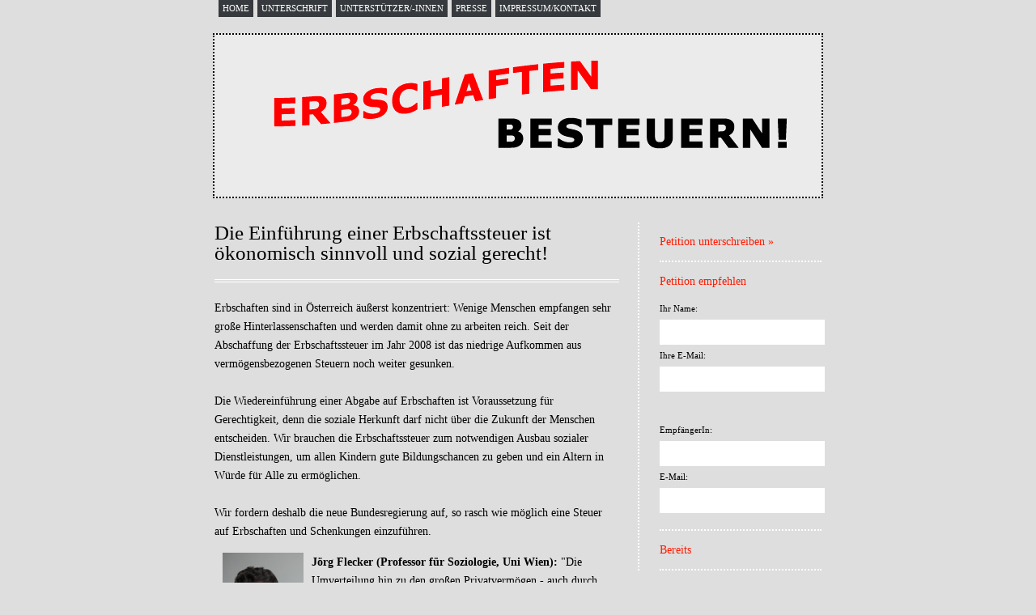

--- FILE ---
content_type: text/html; charset=UTF-8
request_url: http://erbschaften-besteuern.at/
body_size: 8598
content:
<!DOCTYPE html PUBLIC "-//W3C//DTD XHTML 1.0 Transitional//EN" "http://www.w3.org/TR/xhtml1/DTD/xhtml1-transitional.dtd">
<html xmlns="http://www.w3.org/1999/xhtml" xml:lang="de-DE" lang="de-DE">
<head>
	<meta http-equiv="Content-Type" content="text/html; charset=utf-8">
	<meta name="keywords" content="" />
	<meta name="description" content="" />
	<meta name="robots" content="noindex" />

	<title>Erbschaften - Besteuern</title>
	
	
   	<link rel="stylesheet" href="css.css" type="text/css" media="screen" />
    
	<script type="text/javascript">
    $(document).ready(function(){
    
        $("b.impressum-open").click(function(){
            $("div.impressum").slideToggle("slow");
            $(this).toggleClass("active"); return false;
        });
        
    });
    </script>
</head>


<body>

<div id="navigation" class="center">
    	<ul>
 	        <li><a href="index.php">Home</a></li>
        	<li><a href="unterschrift.php">Unterschrift</a></li>
        	<li><a href="unterzeichnerinnen.php">Unterst&uuml;tzer/-Innen</a></li>
           	<li><a href="presse.php">Presse</a></li>
           	<li><a href="impressum.php">Impressum/Kontakt</a></li>
            <div class="clear"></div>
        </ul>
        <div class="clear"></div>
    </div>
    
    <div id="header" class="center">
    </div>
    
    <div id="core" class="center">
    	<div id="maincontent">

	<div class="contentbox lead">
        	<h1>Die Einf&uuml;hrung einer Erbschaftssteuer ist &ouml;konomisch sinnvoll und sozial gerecht!</h1>
	    
                        <p>
Erbschaften sind in &Ouml;sterreich &auml;u&szlig;erst konzentriert: Wenige Menschen empfangen sehr gro&szlig;e Hinterlassenschaften und werden damit ohne zu arbeiten reich. Seit der Abschaffung der Erbschaftssteuer im Jahr 2008 ist das niedrige Aufkommen aus verm&ouml;gensbezogenen Steuern noch weiter gesunken. <br /><br />Die Wiedereinf&uuml;hrung einer Abgabe auf Erbschaften ist Voraussetzung f&uuml;r Gerechtigkeit, denn die soziale Herkunft darf nicht &uuml;ber die Zukunft der Menschen entscheiden. Wir brauchen die Erbschaftssteuer zum notwendigen Ausbau sozialer Dienstleistungen, um allen Kindern gute Bildungschancen zu geben und ein Altern in W&uuml;rde f&uuml;r Alle zu erm&ouml;glichen. <br /><br />Wir fordern deshalb die neue Bundesregierung auf, so rasch wie m&ouml;glich eine Steuer auf Erbschaften und Schenkungen einzuf&uuml;hren.</p>
<p>


<table border="8" cellspacing="10" cellpadding="20">
<tr>
<td style="vertical-align:top; width: 100px;"><img src="./img/prom/flecker.jpg"></td>
<td style="vertical-align:top; border-top-width:  5px; width: 400px; height: 150px;"><strong>J&ouml;rg Flecker (Professor f&uuml;r Soziologie, Uni Wien):</strong> "Die Umverteilung hin zu den gro&szlig;en Privatverm&ouml;gen - auch durch Bankenrettung und Sparpolitik - zerst&ouml;rt Lebenschancen, ruiniert die Wirtschaft und bedroht letztlich die Demokratie. Es ist h&ouml;chste Zeit f&uuml;r eine Umkehr."</td>
</tr>
</table>


<table border="8" cellspacing="10" cellpadding="20">
<tr>
<td style="vertical-align:top; border-top-width:  5px; width: 400px; height: 150px;"><strong>Marina Fischer-Kowalski (Professorin f&uuml;r Soziale &Ouml;kologie, Uni Klagenfurt):</strong> "Ich will nicht in einer Gesellschaft leben, in der soziale Gunstlagen ungeniert und ungebremst von einer an die n&auml;chste Generation weitergegeben werden. Das gilt f&uuml;r Bildung und Verm&ouml;gen gleicherma&szlig;en. Ich unterst&uuml;tze daher die Initiative zur Einf&uuml;hrung einer Erbschaftssteuer."</td>
<td style="vertical-align:middle; width: 100px;"><img src="./img/prom/fischer-kowalski.jpg"></td>
</tr>
</table>


<table border="8" cellspacing="10" cellpadding="20">
<tr>
<td style="vertical-align:top; width: 100px;"><img src="./img/prom/kurz.jpg"></td>
<td style="vertical-align:top; border-top-width:  5px; width: 400px; height: 150px;"><strong>Heinz Kurz (Professor f&uuml;r Volkswirtschaftslehre, Uni Graz):</strong> "Die Sicherung &auml;hnlicher Startbedingungen f&uuml;r die Jungen war eine alte Forderung von f&uuml;hrenden Liberalen wie John Stuart Mill. Der Urliberale Adam Smith argumentierte, dass keine Gesellschaft auf die Dauer ohne ein Mindestma&szlig; an Verteilungsgerechtigkeit auskommen kann. Schlie&szlig;lich: In einer Phase verringerten Wirtschaftswachstums und langsamer steigenden Steuereinnahmen bei gleichzeitig zunehmenden gesellschaftlicher Belastungen durch erh&ouml;hte Arbeitslosigkeit usw. ist auch unter fiskalischen Gesichtspunkten eine Erbschafts- und Verm&ouml;genssteuer angebracht. Diese ist jeweils so auszugestalten, dass sie Leistungsanreize nicht versch&uuml;ttet, was &uuml;ber Freibetr&auml;ge und Steuertarife gestaltbar ist."</td>
</tr>
</table>


<table border="8" cellspacing="10" cellpadding="20">
<tr>
<td style="vertical-align:middle; border-top-width:  5px; width: 400px; height: 150px;"><strong>Sieglinde Rosenberger (Professorin f&uuml;r Politikwissenschaft, Uni Wien):</strong> "...denn Zusammenleben braucht gemeinschaftliche UND gesellschaftliche Solidarit&auml;t."</td>
<td style="vertical-align:top; width: 100px;"><img src="./img/prom/rosenberger.jpg"></td>
</tr>
</table>


<table border="8" cellspacing="10" cellpadding="20">
<tr>
<td style="vertical-align:middle; width: 100px;"><img src="./img/prom/winter-ebmer.jpg"></td>
<td style="vertical-align:top; border-top-width:  5px; width: 400px; height: 150px;"><strong>Rudolf Winter-Ebmer (Professor f&uuml;r Arbeits&ouml;konomie, Uni Linz):</strong> "Ich unterst&uuml;tze die Einf&uuml;hrung einer Erbschaftssteuer nach deutschem Muster bei gleichzeitiger Reduktion der Lohnsteuer. Die Erbschaftssteuer erf&uuml;llt aus &ouml;konomischer Sicht sowohl das Ziel der Gerechtigkeit als auch das der Effizienz, in dem Sinne, dass eine Erbschaftssteuer zu weniger Verzerrungen als eine lohnabh&auml;ngige Abgabe f&uuml;hrt."</td>
</tr>
</table>


<table border="8" cellspacing="10" cellpadding="20">
<tr>
<td style="vertical-align:middle; border-top-width:  5px; width: 400px; height: 150px;"><strong>Wilfried Altzinger (Professor f&uuml;r Volkswirtschaftslehre, WU Wien):</strong> "Will man dem Prinzip der Gerechtigkeit wieder eine st&auml;rkere Stellung verschaffen, so m&uuml;ssen wirtschaftspolitische Ma&szlig;nahmen vor allem an zwei Hebeln ansetzen: Besteuerung von Erbschaften und Chancengleichheit im Zugang zu (vorschulischer) Bildung."</td>
<td style="vertical-align:middle; width: 100px;"><img src="./img/prom/altzinger.jpg"></td>
</tr>
</table>


<table border="8" cellspacing="10" cellpadding="20">
<tr>
<td style="vertical-align:middle; width: 100px;"><img src="./img/prom/unger.jpg"></td>
<td style="vertical-align:top; border-top-width:  5px; width: 400px; height: 150px;"><strong>Brigitte Unger (Wissenschaftliche Direktorin des WSI in D&uuml;sseldorf und Professorin f&uuml;r Finanzwissenschaft an der Utrecht University School of Economics):</strong> "Wenn Ungleichheit vererbt wird, potenziert sie sich."</td>
</tr>
</table>


<table border="8" cellspacing="10" cellpadding="20">
<tr>
<td style="vertical-align:middle; border-top-width:  5px; width: 400px; height: 150px;"><strong>Emmerich Talos (Univ.-Prof. i.R., Institut f&uuml;r Staatswissenschaften, Uni Wien):</strong> "Die Ungleichheit in unserer Gesellschaft nimmt zu. Ma&szlig;nahmen zur Gegensteuerung wie die Besteuerung von Erbschaften sind ein Schritt in Richtung mehr soziale Gerechtigkeit."</td>
<td style="vertical-align:middle; width: 100px;"><img src="./img/prom/talos.jpg"></td>
</tr>
</table>


<table border="8" cellspacing="10" cellpadding="20">
<tr>
<td style="vertical-align:middle; width: 100px;"><img src="./img/prom/kasy.jpg"></td>
<td style="vertical-align:middle; border-top-width:  5px; width: 400px; height: 150px;"><strong>Max Kasy (Ass.-Professor f&uuml;r Volkswirtschaftslehre, Harvard University):</strong> "Ich bin f&uuml;r eine Wiedereinf&uuml;hrung von Erbschaftssteuern, weil alle Menschen, unabh&auml;ngig vom Reichtum ihrer Eltern, gute Chancen im Leben haben sollen."</td>

</tr>
</table>


<table border="8" cellspacing="10" cellpadding="20">
<tr>
<td style="vertical-align:middle; border-top-width:  5px; width: 400px; height: 150px;"><strong>Herbert Walther (Professor und Leiter des Instituts f&uuml;r  Arbeitsmarkttheorie und -politik, WU Wien):</strong> "Ich unterst&uuml;tze die (Wieder-)Einf&uuml;hrung einer Erbschaftssteuer nach deutschem Vorbild."</td>
<td style="vertical-align:middle; width: 100px;"><img src="./img/prom/walther.jpg"></td>
</tr>
</table>


<table border="8" cellspacing="10" cellpadding="20">
<tr>
<td style="vertical-align:middle; width: 100px;">&nbsp;</td>
<td style="vertical-align:top; border-top-width:  5px; width: 400px; height: 100px;"><strong>Gunther Tichy (Prof. i.R.):</strong> "Eine dynamische Gesellschaft erfordert halbwegs gleiche Startchancen. Vererbung von Kapital wie von Bildung f&uuml;hrt zu Polarisierung und Stagnation"</td>
</tr>
</table>


<table border="8" cellspacing="10" cellpadding="20">
<tr>
<td style="vertical-align:middle; border-top-width:  5px; width: 400px; height: 150px;"><strong>Susanne Pernicka (Professorin f&uuml;r Wirtschafts- und Organisationssoziologie, Uni Linz):</strong> "In unserer westlichen Gesellschaft dominieren heute individualistische Vorstellungen von Leistungsgerechtigkeit. Bei Fragen des Erbrechts besteht demgegen&uuml;ber eine eigenartige Beharrlichkeit vormoderner Standesd&uuml;nkel. Erbschaften sollten selbstverst&auml;ndlich zumindest wie jedes andere Einkommen auch besteuert werden."</td>
<td style="vertical-align:top; width: 100px;"><img src="./img/prom/pernicka.jpg"></td>
</tr>
</table>


<table border="8" cellspacing="10" cellpadding="20">
<tr>
<td style="vertical-align:top; width: 100px;"><img src="./img/prom/preglau.jpg"></td>
<td style="vertical-align:middle; border-top-width:  5px; width: 400px; height: 150px;"><strong>Max Preglau (Professor f&uuml;r Soziologie, Uni Innsbruck):</strong> "VErbschaft ist kein Verdienst sondern eine gesellschaftliche Verpflichtung."</td>

</tr>
</table>


<table border="8" cellspacing="10" cellpadding="20">
<tr>
<td style="vertical-align:middle; border-top-width:  5px; width: 400px; height: 150px;"><strong>Erich Fenninger (Bundesgesch&auml;ftsf&uuml;hrer der Volkshilfe):</strong> "Verm&ouml;gensbezogene Besteuerung ist in &Ouml;sterreich unterentwickelt. Es ist eine Frage der Gerechtigkeit, Verm&ouml;gen und nicht nur Arbeit zu besteuern. Gegenw&auml;rtig k&ouml;nnen wir von einer Steuer f&uuml;r Pflegebed&uuml;rftige sprechen. Wenn man Pech hat wird man/frau pflegebed&uuml;rftig und verliert durch den Regress Geld und Immobilie. Wer gesund stirbt, hinterl&auml;sst alles den Angeh&ouml;rigen. Es ist eine Frage der Gerechtigkeit und eine Frage der besseren Finanzierung der Pflege f&uuml;r alle."</td>
<td style="vertical-align:top; width: 100px;"><img src="./img/prom/fenninger.jpg"></td>
</tr>
</table>


<table border="8" cellspacing="10" cellpadding="20">
<tr>
<td style="vertical-align:middle; width: 100px;"><img src="./img/prom/rubey.jpg"></td>
<td style="vertical-align:middle; border-top-width:  5px; width: 400px; height: 150px;"><strong>Manuel Rubey (Schauspieler):</strong> "Da die Forderung (Reiche Eltern f&uuml;r alle!) wahrscheinlich im Wahlkampf ziehen w&uuml;rde, aber dennoch schwer durch zu f&uuml;hren ist, bin ich daf&uuml;r, dass es zumindest symbolisch ein bisschen Gerechtigkeit gibt indem Steuern auf Erbschaften gezahlt werden."</td>
</tr>
</table>


<table border="8" cellspacing="10" cellpadding="20">
<tr>
<td style="vertical-align:middle; border-top-width:  5px; width: 400px; height: 150px;"><strong>Walter Otto &Ouml;tsch (Vorstand des Instituts f&uuml;r die Gesamtanalyse der Wirtschaft, Johannes Kepler Universit&auml;t Linz):</strong> "Die Verm&ouml;gen werden immer ungleicher, eine Gefahr f&uuml;r den sozialen Zusammenhalt. Erbschaftssteuern sind ein Versuch, hier etwas gegenzusteuern."</td>
<td style="vertical-align:middle; width: 100px;"><img src="./img/prom/oetsch.jpg"></td>
</tr>
</table>


<table border="8" cellspacing="10" cellpadding="20">
<tr>
<td style="vertical-align:middle; width: 100px;"><img src="./img/prom/pfeil.jpg"></td>
<td style="vertical-align:middle; border-top-width:  5px; width: 400px; height: 150px;"><strong>Walter J. Pfeil (Professor f&uuml;r Arbeitsrecht und Sozialrecht, Universit&auml;t Salzburg):</strong> "Die Besteuerung von Erbschaften ist ein zentrales Element der Steuergerechtigkeit und w&uuml;rde einen wesentlichen Beitrag zur k&uuml;nftigen Finanzierung von Pflege- und Betreuungsleistungen darstellen, f&uuml;r die derzeit bereits im Ergebnis Erbschafts- und Verm&ouml;genssteuern bezahlt werden m&uuml;ssen - aber nur von den Bed&uuml;rftigen und jenen, die von Schicksalsschl&auml;gen betroffen sind."</td>
</tr>
</table>


<table border="8" cellspacing="10" cellpadding="20">
<tr>
<td style="vertical-align:top; border-top-width:  5px; width: 400px; height: 150px;"><strong>Sigrid Stagl (Professorin f&uuml;r Umwelt&ouml;konomie und -politik, WU Wien):</strong> "Gerechtere Einkommens- und Verm&ouml;gensverteilung ist n&ouml;tig um neue Wege f&uuml;r nachhaltige Entwicklung zu er&ouml;ffnen. Diese erh&ouml;hen die Chance innerhalb der planetarischen Grenzen zu bleiben."</td>
<td style="vertical-align:middle; width: 100px;"><img src="./img/prom/stagl.jpg"></td>
</tr>
</table>


<table border="8" cellspacing="10" cellpadding="20">
<tr>
<td style="vertical-align:middle; width: 100px;"><img src="./img/prom/guger.jpg"></td>
<td style="vertical-align:middle; border-top-width:  5px; width: 400px; height: 150px;"><strong>Alois Guger (&Ouml;konom in Wien):</strong> "Lohneinkommen wurden in den letzten Jahrzehnten  immer st&auml;rker belastet, Kapitalertr&auml;ge und Verm&ouml;gen entlastet. Eine Erbschafts- und Schenkungssteuer w&auml;re ein richtiger Schritt zu mehr Steuergerechtigkeit. Eine solche Reform muss allerdings auch den gro&szlig;en Verm&ouml;gen in Privatstiftungen ihren Beitrag abverlangen."</td>
</tr>
</table>


<table border="8" cellspacing="10" cellpadding="20">
<tr>
<td style="vertical-align:middle; border-top-width:  5px; width: 400px; height: 150px;"><strong>Martin Sch&uuml;rz (&Ouml;konom in Wien):</strong> "Eine Erbschaftssteuer kann ein machtvolles Instrument der notwendigen Umverteilung von Reich zu Arm sein."</td>
<td style="vertical-align:middle; width: 100px;"><img src="./img/prom/schuerz.jpg"></td>
</tr>
</table>


<table border="8" cellspacing="10" cellpadding="20">
<tr>
<td style="vertical-align:middle; width: 100px;"><img src="./img/prom/mayrhuber.jpg"></td>
<td style="vertical-align:middle; border-top-width:  5px; width: 400px; height: 150px;"><strong>Christine Mayrhuber (&Ouml;konomin in Wien):</strong> "Ein ad&auml;quates, leistungsf&auml;higes, modernes und gerechtes Steuersystem braucht eine verst&auml;rkte Einbeziehung der hohen, konzentrierten (und in Zukunft vererbten) Verm&ouml;gen. Die Einf&uuml;hrung der Erbschaftssteuer stellt daf&uuml;r einen wichtigen Schritt dar."</td>
</tr>
</table>


<table border="8" cellspacing="10" cellpadding="20">
<tr>
<td style="vertical-align:top; border-top-width:  5px; width: 400px; height: 150px;"><strong>Markus Marterbauer (Leiter der Abteilung Wirtschaftswissenschaft und Statistik der Arbeiterkammer Wien):</strong> "Die starke Konzentration der Verm&ouml;gen gef&auml;hrdet demokratische Mechanismen. Die Erbschaftssteuer ist ein wichtiges Instrument, um diesem Problem zu begegnen."</td>
<td style="vertical-align:middle; width: 100px;"><img src="./img/prom/marterbauer.jpg"></td>
</tr>
</table>


<table border="8" cellspacing="10" cellpadding="20">
<tr>
<td style="vertical-align:middle; width: 100px;"><img src="./img/prom/stockhammer.jpg"></td>
<td style="vertical-align:middle; border-top-width:  5px; width: 400px; height: 150px;"><strong>Engelbert Stockhammer (Professor f&uuml;r Volkswirtschaftslehre, Kingston University London):</strong> "Soziale Ungleichheit f&uuml;hrt zu ungleichen Lebens- und Ausbildungschancen. Die Ungleichverteilung von Verm&ouml;gen ist die Basis f&uuml;r Einkommensungleichheit. Die effektive Besteuerung von Erbschaften ist der beste Weg dem entgegenzusteuern."</td>
</tr>
</table>


<table border="8" cellspacing="10" cellpadding="20">
<tr>
<td style="vertical-align:top; border-top-width:  5px; width: 400px; height: 150px;"><strong>Johann Bacher (Professor und Leiter der Abteilung f&uuml;r empirische Sozialforschung, Institut f&uuml;r Soziologie, Uni Linz):</strong> "Durch eine Erbschaftssteuer mit einem Freibetrag k&ouml;nnte ein Beitrag zur Reduktion von Verm&ouml;gensungleichheiten und damit zu mehr Chancengleichheit geleistet werden. Die daraus resultierenden Einnahmen k&ouml;nnten f&uuml;r dringend erforderliche Investitionen im Bildungsbereich verwendet werden."</td>
<td style="vertical-align:middle; width: 100px;"><img src="./img/prom/bacher.jpg"></td>
</tr>
</table>


<table border="8" cellspacing="10" cellpadding="20">
<tr>
<td style="vertical-align:middle; width: 100px;"><img src="./img/prom/springler.jpg"></td>
<td style="vertical-align:middle; border-top-width:  5px; width: 400px; height: 150px;"><strong>Elisabeth Springler (Studiengangsleiterin f&uuml;r Europ&auml;ische Wirtschaft und Unternehmensf&uuml;hrung an der FH des BFI Wien):</strong> "Die Wiedereinf&uuml;hrung der Erbschaftssteuer ist ein wichtiger Bestandteil, um das herrschende und stetig steigende Verteilungsungleichgewicht in &Ouml;sterreich zu verringern. Wichtig dabei ist die Sensibilisierung der Bev&ouml;lkerung. Es geht nicht um die Belastung des 'geerbten Schmucks der Gro&szlig;mutter', sondern um die Besteuerung von vererbten Gro&szlig;verm&ouml;gen in &Ouml;sterreich."</td>
</tr>
</table>


<table border="8" cellspacing="10" cellpadding="20">
<tr>
<td style="vertical-align:top; border-top-width:  5px; width: 400px; height: 150px;"><strong>Josef Hochgerner (Wissenschaftlicher Leiter am ZSI Wien):</strong> "Wohlstand und Reichtum k&ouml;nnen nur unter g&uuml;nstigen sozialen und rechtlichen Rahmenbedingungen entstehen. Daher soll es auch ein 'soziales Erbe' geben, welches genau diese Bedingungen weiterhin und auf Dauer sichert."</td>
<td style="vertical-align:middle; width: 100px;"><img src="./img/prom/hochgerner.jpg"></td>
</tr>
</table>


<table border="8" cellspacing="10" cellpadding="20">
<tr>
<td style="vertical-align:middle; width: 100px;"><img src="./img/prom/dobusch.jpg"></td>
<td style="vertical-align:middle; border-top-width:  5px; width: 400px; height: 150px;"><strong>Leonhard Dobusch (Juniorprofessor f&uuml;r Organisationstheorie, Freie Universit&auml;t Berlin):</strong> "Erbschaftssteuern sind die gerechtesten Steuern."</td>
</tr>
</table>


<table border="8" cellspacing="10" cellpadding="20">
<tr>
<td style="vertical-align:top; border-top-width:  5px; width: 400px; height: 150px;"><strong>Katharina Mader (Institut f&uuml;r Institutionelle & Heterodoxe &Ouml;konomie, WU Wien):</strong> "Soziale Ungleichheit ist eine zentrale Krisenursache und gef&auml;hrdet den sozialen Zusammenhalt - f&uuml;r die &Uuml;berwindung ungerechter Verm&ouml;genskonzentration in den H&auml;nden von Wenigen und mehr Chancengleichheit muss gerade auch bei der Erbschaftsbesteuerung angesetzt werden."</td>
<td style="vertical-align:middle; width: 100px;"><img src="./img/prom/mader.jpg"></td>
</tr>
</table>


<table border="8" cellspacing="10" cellpadding="20">
<tr>
<td style="vertical-align:middle; width: 100px;"><img src="./img/prom/kapeller.jpg"></td>
<td style="vertical-align:middle; border-top-width:  5px; width: 400px; height: 150px;"><strong>Jakob Kapeller (Institut f&uuml;r Philosophie und Wissenschaftstheorie, Uni Linz):</strong> "Weil wir einen strukturellen Umbau unseres Steuersystems dringender denn je brauchen um gesellschaftliche Ungleichheiten abzubauen und den Faktor Arbeit zu entlasten."</td>
</tr>
</table>


<table border="8" cellspacing="10" cellpadding="20">
<tr>
<td style="vertical-align:top; border-top-width:  5px; width: 400px; height: 150px;"><strong>Andreas Novy (Professor f&uuml;r Regional- und Umweltwirtschaft, WU Wien sowie Obmann der Gr&uuml;nen Bildungswerkstatt):</strong> "Europa ist reich. Vielen von uns geht es noch besser als allen Generationen vor uns. Doch mit der Krise bricht der soziale Zusammenhalt vor Ort und der territoriale Zusammenhalt der EU. Eine steigende Zahl von Menschen hat keine Chancen mehr, ein gutes Leben zu f&uuml;hren. Doch die Gesellschaft tr&auml;gt Verantwortung, allen zu erm&ouml;glichen, ihre Potentiale zu entfalten. F&uuml;r den Ausbau des Bildungswesens, f&uuml;r soziale Sicherheit und die Bek&auml;mpfung von Armut braucht es dringend mehr &ouml;ffentliche Mittel. Verm&ouml;genssteuern allgemein und Steuern auf gro&szlig;e Erbschaften im Besonderen sind wirksame und faire Formen, &ouml;ffentliche Investitionen zu erm&ouml;glichen und gleichzeitig Privilegien abzubauen."</td>
<td style="vertical-align:top; width: 100px;"><img src="./img/prom/novy.jpg"></td>
</tr>
</table>


<table border="8" cellspacing="10" cellpadding="20">
<tr>
<td style="vertical-align:middle; width: 100px;"><img src="./img/prom/eckert.jpg"></td>
<td style="vertical-align:middle; border-top-width:  5px; width: 400px; height: 150px;"><strong>Daniel Eckert (Institut f&uuml;r Finanzwissenschaft und &Ouml;ffentliche Wirtschaft, Uni Graz):</strong> "... im Speziellen weil von den negativen Wachstumseffekten hoher Verm&ouml;genskonzentration (die allgemein nicht mehr bestritten werden) jene infolge von Erbschaften noch gr&ouml;&szlig;er sind, als jene, die nicht aus Erbschaften resultieren, und weil eine Erbschaftssteuer ganz allgemein weniger verzerrend ist als Einkommensteuern (sich z.B. weniger bis gar nicht negativ auf das Sparverhalten auswirkt)."</td>
</tr>
</table>


<table border="8" cellspacing="10" cellpadding="20">
<tr>
<td style="vertical-align:top; border-top-width:  5px; width: 400px; height: 150px;"><strong>Gerhard Senft (Professor f&uuml;r Wirtschafts- und Sozialgeschichte, WU Wien):</strong> "Aus einer Erbschaftssteuer k&ouml;nnen sich sinnvolle Verteilungswirkungen ergeben, die in der derzeitigen Verfassung von Wirtschaft und Gesellschaft dringend erforderlich sind."</td>
<td style="vertical-align:middle; width: 100px;"><img src="./img/prom/senft.jpg"></td>
</tr>
</table>


<table border="8" cellspacing="10" cellpadding="20">
<tr>
<td style="vertical-align:middle; width: 100px;"><img src="./img/prom/landesmann.jpg"></td>
<td style="vertical-align:middle; border-top-width:  5px; width: 400px; height: 150px;"><strong>Michael Landesmann (Professor f&uuml;r Volkswirtschaftslehre, Uni Linz):</strong> "Eine Reduktion von Chancenungleichheit und ungleichen Startbedingungen der jeweils n&auml;chsten Generation ist eine Notwendigkeit f&uuml;r eine Gesellschaft, die ihr Potenzial aussch&ouml;pfen m&ouml;chte."</td>
</tr>
</table>


<table border="8" cellspacing="10" cellpadding="20">
<tr>
<td style="vertical-align:top; border-top-width:  5px; width: 400px; height: 150px;"><strong>Gerhard Wohlfahrt (Professor f&uuml;r Volkswirtschaftslehre, Uni Graz):</strong> "Eine Steuer auf Erbschaften ist sicherlich gerechter als die Besteuerung des t&auml;gliches Brotes! Und wer kein Erbe erh&auml;lt, braucht auch nichts zu zahlen!"</td>
<td style="vertical-align:middle; width: 100px;"><img src="./img/prom/wohlfahrt.jpg"></td>
</tr>
</table>


<table border="8" cellspacing="10" cellpadding="20">
<tr>
<td style="vertical-align:middle; width: 100px;"><img src="./img/prom/heitzmann.jpg"></td>
<td style="vertical-align:middle; border-top-width:  5px; width: 400px; height: 150px;"><strong>Karin Heitzmann (Ass.-Professorin am Institut f&uuml;r Sozialpolitik, WU Wien):</strong> "Wenn man/frau schon in der gl&uuml;cklichen Lage ist, eine Erbschaft erhalten zu haben, dann ist ein solidarischer Beitrag f&uuml;r all jene, die diese M&ouml;glichkeit nicht bekommen, nur fair."</td>
</tr>
</table>


<table border="8" cellspacing="10" cellpadding="20">
<tr>
<td style="vertical-align:top; border-top-width:  5px; width: 400px; height: 150px;"><strong>Martin Zagler (Professor f&uuml;r Wirtschaftspolitik, Universit&auml;t Novara, und ao. Univ. Prof. f&uuml;r Volkswirtschaft, WU Wien):</strong> "Es gibt vermutlich bessere Alternativen Verm&ouml;gen respektive Verm&ouml;genszuwachs zu besteuern als Erbschaftssteuern, die bei gleichem Erbe Akademiker/innen/dynastien, die sp&auml;ter Kinder bekommen, bevorzugen oder Patchworkfamilien mit h&ouml;heren S&auml;tzen f&uuml;r Kinder der Lebenspartner/in benachteiligen. Fakt aber ist, dass auch zur Reduktion der Krisenanf&auml;lligkeit und Beseitigung der Wachstumsschw&auml;che der Realwirtschaft die sich seit Dekaden verschlechternde Einkommens- und Verm&ouml;gensverteilung zur&uuml;ckrevidiert werden muss. Erbschaften besteuern um Arbeit zu entlasten kann hier eine sinnvolle Ma&szlig;nahme sein."</td>
<td style="vertical-align:middle; width: 100px;"><img src="./img/prom/zagler.jpg"></td>
</tr>
</table>

<table border="8" cellspacing="10" cellpadding="20">
<tr>
<td style="vertical-align:middle; width: 100px;"><img src="./img/prom/konrad.jpg"></td>
<td style="vertical-align:top; border-top-width:  5px; width: 400px; height: 150px;"><strong>Helmut Konrad (Historiker, Universit&auml;t Graz):</strong> "Die Erbschaftssteuer ist neben der Verm&ouml;genssteuer und der Grundsteuer eine der wenigen M&ouml;glichkeiten, die Schere zwischen Arm und Reich nicht noch weiter &ouml;ffnen zu lassen. Ach f&uuml;r mich als potentiell Betroffener ist es das &uuml;bergeordnete Anliegen, die Gesellschaft als solidarische Gemeinschaft zu erhalten."</td>
</tr>
</table>


<table border="8" cellspacing="10" cellpadding="20">
<tr>
<td style="vertical-align:middle; border-top-width:  5px; width: 400px; height: 150px;"><strong>Josef Nussbaumer (Ao. Univ. Prof. an der Fakult&auml;t f. Volkswirtschaft und Statistik, Uni Innsbruck):</strong> "Ich kann mich dem Motto: (Die Einf&uuml;hrung einer Erbschaftssteuer ist &ouml;konomisch sinnvoll und sozial gerecht!) voll inhaltlich anschlie&szlig;en."</td>
<td style="vertical-align:top; width: 100px;"><img src="./img/prom/nussbaumer.jpg"></td>
</tr>
</table>


<table border="8" cellspacing="10" cellpadding="20">
<tr>
<td style="vertical-align:middle; width: 100px;"><img src="./img/prom/bartel.jpg"></td>
<td style="vertical-align:middle; border-top-width:  5px; width: 400px; height: 150px;"><strong>Rainer Bartel (&Ouml;konom in Linz):</strong> "Das ist selbst ein veritabel wirtschaftsliberales Anliegen!"</td>
</tr>
</table>


<table border="8" cellspacing="10" cellpadding="20">
<tr>
<td style="vertical-align:middle; border-top-width:  5px; width: 400px; height: 150px;"><strong>Josef Melchior (Politikwissenschaftler, Uni Wien):</strong> "Die im Vergleich zum Einkommen um vieles ungleichere Verteilung von ererbtem Verm&ouml;gen widerspricht dem b&uuml;rgerlichen Prinzip der Chancengleichheit, untergr&auml;bt durch Machtkonzentration demokratische Politik und macht die wirtschaftliche Entwicklung von der Investitionswillk&uuml;r einiger weniger abh&auml;ngig. Eine geringf&uuml;gige Erbschaftssteuer wird zwar kaum etwas daran &auml;ndern, kann die Gemeinschaft aber entlasten und dazu beitragen, den Begriff der 'Leistungsgesellschaft' nicht v&ouml;llig unglaubw&uuml;rdig werden zu lassen."</td>
<td style="vertical-align:top; width: 100px;"><img src="./img/prom/melchior.jpg"></td>
</tr>
</table>























<table border="8" cellspacing="10" cellpadding="20">
<tr>
<td style="vertical-align:middle; width: 100px;"><img src="./img/prom/weiss.jpg"></td>
<td style="vertical-align:top; border-top-width:  5px; width: 400px; height: 150px;"><strong>Alexandra Weiss (Politikwissenschafterin in Innsbruck):</strong> "Angesichts der Versch&auml;rfung sozialer Ungleichheit ist die Wiedereinf&uuml;hrung einer Erbschaftssteuer ein erster Schritt die Dynamik der Umverteilung von unten nach oben zur korrigieren. Kriterium der Steuerlastenverteilung muss die Leistungsf&auml;higkeit und nicht die "Unf&auml;higkeit" Steuern zu vermeiden sein."</td>
</tr>
</table>


<table border="8" cellspacing="10" cellpadding="20">
<tr>
<td style="vertical-align:middle; border-top-width:  5px; width: 400px; height: 150px;"><strong>Nikolaus Dimmel (Professor im Fachbereich Sozial- und Wirtschaftswissenschaften, Uni Salzburg):</strong> "Die Anmutung Erbschaftssteuern einzuheben ist kein klassenk&auml;mpferisches Postulat, sondern eine zutiefst meritokratische, im Grunde b&uuml;rgerliche Forderung, weil sie in einer Gesellschaft, die sich als Leistungsgesellschaft deklariert, leistungsloses Einkommen richtigerweise steuerlich belastet. Mit dem Ertrag aus der Besteuerung arbeitsloser Einkommen sollten die Steuern auf Arbeit drastisch reduziert werden."</td>
<td style="vertical-align:top; width: 100px;"><img src="./img/prom/dimmel.jpg"></td>
</tr>
</table>


<table border="8" cellspacing="10" cellpadding="20">
<tr>
<td style="vertical-align:middle; width: 100px;"><img src="./img/prom/jaeger.jpg"></td>
<td style="vertical-align:top; border-top-width:  5px; width: 400px; height: 150px;"><strong>Johannes J&auml;ger (&Ouml;konom in Wien):</strong> "Erbschaftssteuern sind ein wichtiger Schritt in Richtung einer gerechteren Gesellschaft f&uuml;r alle und heute notwendiger denn je."</td>
</tr>
</table>

<table border="8" cellspacing="10" cellpadding="20">
<tr>
<td style="vertical-align:middle; border-top-width:  5px; width: 400px; height: 150px;"><strong>Mario Holzner (stv. Direktor des Wiener Instituts f&uuml;r internationale Wirtschaftsvergleiche):</strong> "Es gibt kaum ein &ouml;konomisches Argument gegen eine Besteuerung des Verm&ouml;gens nach dem Tode."</td>
<td style="vertical-align:middle; width: 100px;"><img src="./img/prom/holzner.jpg"></td>
</tr>
</table>

<table border="8" cellspacing="10" cellpadding="20">
<tr>
<td style="vertical-align:top; width: 100px;"><img src="./img/prom/pennerstorfer.jpg"></td>
<td style="vertical-align:top; border-top-width:  5px; width: 400px; height: 150px;"><strong>Astrid Pennerstorfer (Studiengangsleiterin, Masterstudium Sozialwirtschaft und Soziale Arbeit, FH Campus Wien):</strong> "Soziale Dienstleistungen sind aus mehreren Gr&uuml;nden ein Wachstumssektor, wof&uuml;r in Zukunft mehr &ouml;ffentliche Finanzierung notwendig sein wird. Die Finanzierungsm&ouml;glichkeiten daf&uuml;r sind begrenzt - Arbeit ist bereits hoch besteuert und Abgaben auf Konsum wirken verteilungspolitisch regressiv. Eine Erbschaftssteuer w&auml;re f&uuml;r die Finanzierung der Herausforderungen einer modernen Gesellschaft daher wichtig und notwendig."</td>
</tr>
</table>







</p>
	</div>


<div class="contentbox impressum">
  <h3>Impressum/Kontakt</h3>
	<p>&quot;www.erbschaften-besteuern.att&quot; ist eine private Initiative.
	<br /><br />
		BEIGEWUM
	<br />
		Postfach 162
	<br />
		1015 Wien
	<br /><a href="mailto:info@erbschaften-besteuern.at">info@erbschaften-besteuern.at</a>
	<br />
	<br />
<b>Hinweis Datenschutz:</b> <br />
Die Daten im Feld &quot;Ihr Name&quot; werden auf der Website http:///www.erbschaften-besteuern.at ver&ouml;ffentlicht. Die Daten im Feld &quot;Ihre E-Mail&quot; werden von der Inititaive <em>www.erbschaften-besteuern.att</em> gespeichert sowie zur Best&auml;tigung der Zustimmung und zur Weiterleitung von Information &uuml;ber die Initiative <i>www.erbschaften-besteuern.at</i>&nbsp;verwendet. Eine Weitergabe oder Verkauf an Dritte oder Ver&ouml;ffentlichung der E-Mail Adresse erfolgt nicht. Falls Sie sich nicht eintragen wollten oder f&auml;lschlicherweise auf der Website eingetragen sind, melden Sie sich bitte umgehend an <a href="mailto:info@erbschaften-besteuern.at">info@erbschaften-besteuern.at</a>. Wir l&ouml;schen dann den entsprechenden Datensatz.</p>
</div>

</div>

<div id="sidebar">

<ul>


    <li>
            <h2><a href="unterschrift.php#unterschreiben" >Petition unterschreiben &raquo; </a></h2>
    </li>


    <li>
		<h2>Petition empfehlen </h2><br />

		<form method="post" name="empfehlen">
	
        <p><label for="f_empf_name">Ihr Name:</label></p>
        <p><input type="text" name="f_empf_name" value="" id="f_empf_name"></p>
        <p><label for="f_empf_email">Ihre E-Mail:</label></p>
        <p><input type="text" name="f_empf_email" value="" id="f_empf_email"></p>
        <br /><br />
        <p><label for="f_empf_name_to">Empf&auml;ngerIn:</label></p>
        <p><input type="text" name="f_empf_name_to" value="" id="f_empf_name_to"></p>
        <p><label for="f_empf_email_to">E-Mail:</label></p>
        <p><input type="text" name="f_empf_email_to" value="" id="f_empf_email_to"></p>
        <input type="hidden" name="siid" value="54969518397a4e6343556b125e855ccb"></p>
        <!-- <p><input type="submit" value="Empfehlen" name="formsubmitEmpf" class="button"></p> -->

	</form>

        <!--<form name="weiterleiten" action="weiterempfehlen.php" method="post">
        	<p><lable name="mail">Ihre E-Mail Adresse:</lable><br><input type="text" name="f_empf_email"></p>
		<p><lable name="emfaenger">Empf&auml;ngerInnen E-Mail Adresse:</lable><br><input type="text" name="f_empf_email_to"></p>
		<p><input type="submit" name="pre_submit" class="button" value="Empfehlen"></p>
		</form>-->
	</li>

	<li>
            <h2>Bereits 

--- FILE ---
content_type: text/css
request_url: http://erbschaften-besteuern.at/css.css
body_size: 2502
content:
*
{
	padding:0px;
	margin:0px;
	border:0px;
	text-decoration:none;
	list-style:none;
}
body
{
	font:normal 10px Verdana, serif;
	background:#DEDEDE url(img/back.jpg) top center no-repeat;
	color:#000000;
}

a, .red
{
	color:#FF1A00;
}
a:hover
{
	border-bottom:2px;
}

h1
{
	font-weight:normal;
	font-size:25px;
	line-height:25px;
	font-family:Verdana;
	
	padding-bottom:20px;
	margin-bottom:20px;
	border-bottom:4px double #FFFFFF;
}
h2
{
	font-weight:normal;
	font-size:22px;
	color:#FF1A00;
	margin-bottom:15px;
}

h3
{
	font-size:14px;
	margin-bottom:10px;
}

p
{
	font-size:13px;
	line-height:21px;
	margin-bottom:5px;
}
.lead, .lead p
{
	font-size:14px;
	line-height:23px;
	text-align:left;
}

input
{
	width:98%;
	padding:5px 2px;
	font-size:15px;
	border:2px dotted #FFFFFF;
	background-color:#FFF;
	font-family:Verdana;
}
input:hover
{
	border:2px dotted #FFFFFF;
}


#navigation
{
	margin-bottom:20px;
}
#navigation ul
{
	float:left;
}
#navigation ul li
{
	float:left;
}
#navigation ul li a
{
	display:block;
	text-align:center;
	padding:5px;
	margin-left:5px;
	color:#FFF;
	background-color:#36393D;
	text-transform:uppercase;
	font:normal 11px/11px Verdana;
}
#navigation ul li a:hover
{
	color:#FFF;
	background-color:#FF1A00;
	border:0px;
}

#header
{
	border:2px dotted #000000;
	height:200px;
	margin-bottom:30px;
	background:#ECEBEB url(img/header.gif) top center no-repeat;
}

#footer
{
	width:100%;
	border-top:1px dotted #eeeeee;
}
#footer div
{
	padding:10px;
	text-align:right;
	font-size:9px;
}

#maincontent
{
	float:left;
	width:500px;
}
#sidebar
{
	float:right;
	width:200px;
	padding-left:25px;
	border-left:2px dotted #FFFFFF;
}
#sidebar ul li
{
	padding:15px 0;
	border-bottom:2px dotted #FFFFFF;
}
#sidebar h2
{
	font-size:14px;
	margin-bottom:0px;
}
#sidebar, #sidebar p
{
	font-size:11px;
	line-height:17px;
}

.sidebar-block
{
	display:block; 
	margin-bottom:10px;
}
.meta
{
	font-size:10px;
	line-height:10px;
	font-style:italic;
}
.center
{
	width:750px;
	margin:0px auto 20px auto;
}
.clear
{
	clear:both;
}
.contentbox
{
	padding-bottom:20px;
	margin-bottom:20px;
	//border-bottom:2px dotted #FFFFFF;
}
.impressum-open:hover
{
	cursor:pointer;
}
.impressum
{
	display:none;
}
.impressum p
{
	font-size:11px;
}
.infobox
{
	padding:15px;
	margin-bottom:20px;
	border:2px solid #FFFFFF;
}
.errormsg {
	color:#FF1A00;
	background-color:#FCEE56;
	font-size:12px;
	padding:2px;
}
.button{
	width:auto;
	font-family:Verdana;
	text-transform:uppercase;
	font-size:11px;
	
}
